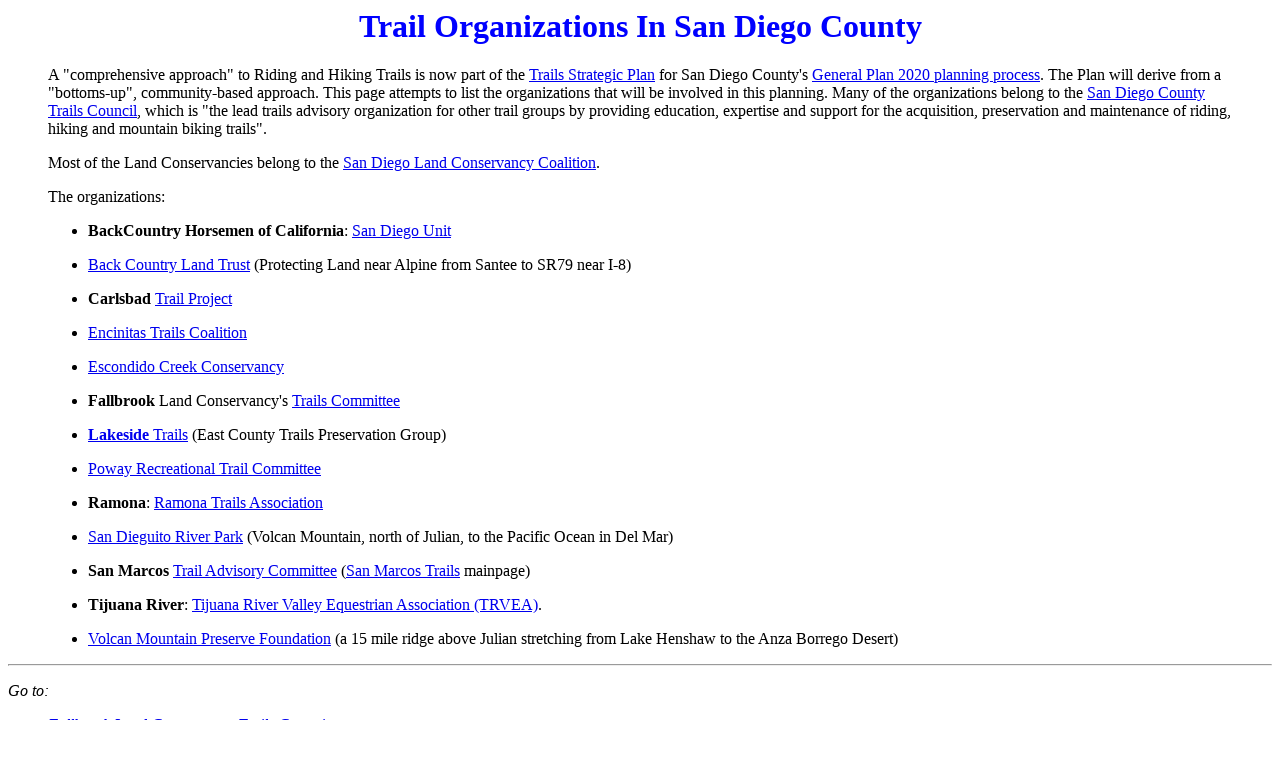

--- FILE ---
content_type: text/html
request_url: https://tchester.org/sd/lists/trail_orgs.html
body_size: 1165
content:
<html>
<head>
<title>Trail Organizations In San Diego County</title>
</head>

<body bgcolor=white>

<h1><center><font color=blue>Trail Organizations In San Diego County</font></center></h1>
<blockquote>
<p>A "comprehensive approach" to Riding and Hiking Trails is now part of the <a href="http://www.co.san-diego.ca.us/cnty/cntydepts/landuse/works/land/strategic.htm">Trails Strategic Plan</a> for San Diego County's <a href="http://www.co.san-diego.ca.us/cnty/cntydepts/landuse/planning/GP2020/index.html">General Plan 2020 planning process</a>.  The Plan will derive from a  "bottoms-up", community-based approach.  This page attempts to list the organizations that will be involved in this planning.  Many of the organizations belong to the <a href="http://www.sdctc.com/">San Diego County Trails Council</a>, which is "the lead trails advisory organization for other trail groups by providing education, expertise and support for the acquisition, preservation and maintenance of riding, hiking and mountain biking trails".

<p>Most of the Land Conservancies belong to the <a href="http://www.sdlcc.org/">San Diego Land Conservancy Coalition</a>.

<p>The organizations:
<ul>
<li><b>BackCountry Horsemen of California</b>: <a href="http://www.BCHCSD.com">San Diego Unit</a>

<p><li><a href="http://www.bclt.org/index.htm">Back Country Land Trust</a> (Protecting Land near Alpine from Santee to SR79 near I-8)

<p><li><b>Carlsbad</b> <a href="http://www.sdctc.com/carlsbad/index.html">Trail Project</a>

<p><li><a href="http://www.encinitastrails.org/">Encinitas Trails Coalition</a>

<p><li><a href="http://www.escondidocreek.org/">Escondido Creek Conservancy</a>

<p><li><b>Fallbrook</b> Land Conservancy's <a href="http://sd.znet.com/~schester/fallbrook/attractions/conservancy.html#trails">Trails Committee</a>

<p><li><a href="http://lakesidetrails.tripod.com/"><b>Lakeside</b> Trails</a> (East County Trails Preservation Group)

<p><li><a href="http://www.ci.poway.ca.us/trails/comm.htm">Poway Recreational Trail Committee</a>

<p><li><b>Ramona</b>: <a href="http://www.ramonatrails.org">Ramona Trails Association</a>

<p><li><a href="http://www.sdrp.org/">San Dieguito River Park</a> (Volcan Mountain, north of Julian, to the Pacific Ocean in Del Mar)

<p><li><b>San Marcos</b> <a href="http://www.ci.san-marcos.ca.us/cs/trails/tac/body-txt.html">Trail Advisory Committee</a> (<a href="http://www.ci.san-marcos.ca.us/cs/trails/mainframe.html">San Marcos Trails</a> mainpage)

<p><Li><b>Tijuana River</b>: <a href="http://www.trvea.org/">Tijuana River Valley Equestrian Association (TRVEA)</a>.

<p><li><a href="http://www.volcanmt.org/">Volcan Mountain Preserve Foundation</a> (a 15 mile ridge above Julian stretching from Lake Henshaw to the Anza Borrego Desert)


</ul>
</blockquote>


<p><hr><p><i>Go to:
<ul>
<li><a href="http://sd.znet.com/~schester/fallbrook/attractions/conservancy.html#trails">Fallbrook Land Conservancy Trails Committee</a>
<li><a href="../hikes.html">Hikes in San Diego County</a>
</ul>

<p><hr><p>
Copyright &copy; 2000-2006 by Tom Chester.<br>
Permission is freely granted to reproduce any or all of this page as long as credit is given to me at this source:<br>
http://tchester.org/sd/lists/trail_orgs.html<BR>
Comments and feedback: <A HREF="mailto:tom@tchester.org">Tom Chester</A><br>
Updated 13 December 2006.
</I>
<hr>
</body>
</html>
